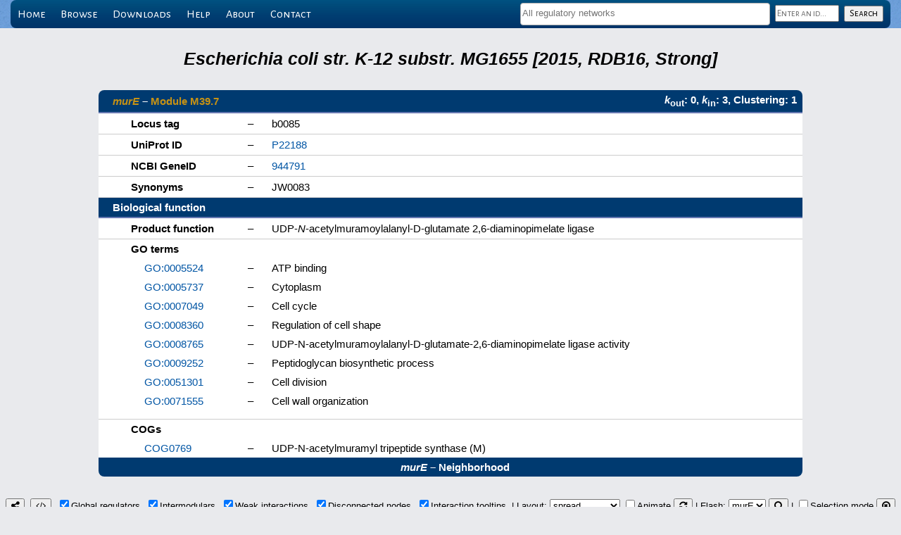

--- FILE ---
content_type: application/javascript
request_url: https://abasy.ccg.unam.mx/lib/cytoscape.js-3.29.2/layout/cytoscape-klay.js
body_size: 18624
content:
(function webpackUniversalModuleDefinition(root, factory) {
	if(typeof exports === 'object' && typeof module === 'object')
		module.exports = factory(require("klayjs"));
	else if(typeof define === 'function' && define.amd)
		define(["klayjs"], factory);
	else if(typeof exports === 'object')
		exports["cytoscapeKlay"] = factory(require("klayjs"));
	else
		root["cytoscapeKlay"] = factory(root["$klay"]);
})(this, function(__WEBPACK_EXTERNAL_MODULE_4__) {
return /******/ (function(modules) { // webpackBootstrap
/******/ 	// The module cache
/******/ 	var installedModules = {};
/******/
/******/ 	// The require function
/******/ 	function __webpack_require__(moduleId) {
/******/
/******/ 		// Check if module is in cache
/******/ 		if(installedModules[moduleId]) {
/******/ 			return installedModules[moduleId].exports;
/******/ 		}
/******/ 		// Create a new module (and put it into the cache)
/******/ 		var module = installedModules[moduleId] = {
/******/ 			i: moduleId,
/******/ 			l: false,
/******/ 			exports: {}
/******/ 		};
/******/
/******/ 		// Execute the module function
/******/ 		modules[moduleId].call(module.exports, module, module.exports, __webpack_require__);
/******/
/******/ 		// Flag the module as loaded
/******/ 		module.l = true;
/******/
/******/ 		// Return the exports of the module
/******/ 		return module.exports;
/******/ 	}
/******/
/******/
/******/ 	// expose the modules object (__webpack_modules__)
/******/ 	__webpack_require__.m = modules;
/******/
/******/ 	// expose the module cache
/******/ 	__webpack_require__.c = installedModules;
/******/
/******/ 	// identity function for calling harmony imports with the correct context
/******/ 	__webpack_require__.i = function(value) { return value; };
/******/
/******/ 	// define getter function for harmony exports
/******/ 	__webpack_require__.d = function(exports, name, getter) {
/******/ 		if(!__webpack_require__.o(exports, name)) {
/******/ 			Object.defineProperty(exports, name, {
/******/ 				configurable: false,
/******/ 				enumerable: true,
/******/ 				get: getter
/******/ 			});
/******/ 		}
/******/ 	};
/******/
/******/ 	// getDefaultExport function for compatibility with non-harmony modules
/******/ 	__webpack_require__.n = function(module) {
/******/ 		var getter = module && module.__esModule ?
/******/ 			function getDefault() { return module['default']; } :
/******/ 			function getModuleExports() { return module; };
/******/ 		__webpack_require__.d(getter, 'a', getter);
/******/ 		return getter;
/******/ 	};
/******/
/******/ 	// Object.prototype.hasOwnProperty.call
/******/ 	__webpack_require__.o = function(object, property) { return Object.prototype.hasOwnProperty.call(object, property); };
/******/
/******/ 	// __webpack_public_path__
/******/ 	__webpack_require__.p = "";
/******/
/******/ 	// Load entry module and return exports
/******/ 	return __webpack_require__(__webpack_require__.s = 3);
/******/ })
/************************************************************************/
/******/ ([
/* 0 */
/***/ (function(module, exports, __webpack_require__) {

"use strict";


var klay = __webpack_require__(4);
var assign = __webpack_require__(1);
var defaults = __webpack_require__(2);

var klayNSLookup = {
  'addUnnecessaryBendpoints': 'de.cau.cs.kieler.klay.layered.unnecessaryBendpoints',
  'alignment': 'de.cau.cs.kieler.alignment',
  'aspectRatio': 'de.cau.cs.kieler.aspectRatio',
  'borderSpacing': 'borderSpacing',
  'compactComponents': 'de.cau.cs.kieler.klay.layered.components.compact',
  'compactionStrategy': 'de.cau.cs.kieler.klay.layered.nodeplace.compactionStrategy',
  'contentAlignment': 'de.cau.cs.kieler.klay.layered.contentAlignment',
  'crossingMinimization': 'de.cau.cs.kieler.klay.layered.crossMin',
  'cycleBreaking': 'de.cau.cs.kieler.klay.layered.cycleBreaking',
  'debugMode': 'de.cau.cs.kieler.debugMode',
  'direction': 'de.cau.cs.kieler.direction',
  'edgeLabelSideSelection': 'de.cau.cs.kieler.klay.layered.edgeLabelSideSelection',
  // <broken> 'de.cau.cs.kieler.klay.layered.edgeNodeSpacingFactor': options.edgeNodeSpacingFactor,
  'edgeRouting': 'de.cau.cs.kieler.edgeRouting',
  'edgeSpacingFactor': 'de.cau.cs.kieler.klay.layered.edgeSpacingFactor',
  'feedbackEdges': 'de.cau.cs.kieler.klay.layered.feedBackEdges',
  'fixedAlignment': 'de.cau.cs.kieler.klay.layered.fixedAlignment',
  'greedySwitchCrossingMinimization': 'de.cau.cs.kieler.klay.layered.greedySwitch',
  'hierarchyHandling': 'de.cau.cs.kieler.hierarchyHandling',
  'inLayerSpacingFactor': 'de.cau.cs.kieler.klay.layered.inLayerSpacingFactor',
  'interactiveReferencePoint': 'de.cau.cs.kieler.klay.layered.interactiveReferencePoint',
  'layerConstraint': 'de.cau.cs.kieler.klay.layered.layerConstraint',
  'layoutHierarchy': 'de.cau.cs.kieler.layoutHierarchy',
  'linearSegmentsDeflectionDampening': 'de.cau.cs.kieler.klay.layered.linearSegmentsDeflectionDampening',
  'mergeEdges': 'de.cau.cs.kieler.klay.layered.mergeEdges',
  'mergeHierarchyCrossingEdges': 'de.cau.cs.kieler.klay.layered.mergeHierarchyEdges',
  'noLayout': 'de.cau.cs.kieler.noLayout',
  'nodeLabelPlacement': 'de.cau.cs.kieler.nodeLabelPlacement',
  'nodeLayering': 'de.cau.cs.kieler.klay.layered.nodeLayering',
  'nodePlacement': 'de.cau.cs.kieler.klay.layered.nodePlace',
  'portAlignment': 'de.cau.cs.kieler.portAlignment',
  'portAlignmentEastern': 'de.cau.cs.kieler.portAlignment.east',
  'portAlignmentNorth': 'de.cau.cs.kieler.portAlignment.north',
  'portAlignmentSouth': 'de.cau.cs.kieler.portAlignment.south',
  'portAlignmentWest': 'de.cau.cs.kieler.portAlignment.west',
  'portConstraints': 'de.cau.cs.kieler.portConstraints',
  'portLabelPlacement': 'de.cau.cs.kieler.portLabelPlacement',
  'portOffset': 'de.cau.cs.kieler.offset',
  'portSide': 'de.cau.cs.kieler.portSide',
  'portSpacing': 'de.cau.cs.kieler.portSpacing',
  'postCompaction': 'de.cau.cs.kieler.klay.layered.postCompaction',
  'priority': 'de.cau.cs.kieler.priority',
  'randomizationSeed': 'de.cau.cs.kieler.randomSeed',
  'routeSelfLoopInside': 'de.cau.cs.kieler.selfLoopInside',
  'separateConnectedComponents': 'de.cau.cs.kieler.separateConnComp',
  'sizeConstraint': 'de.cau.cs.kieler.sizeConstraint',
  'sizeOptions': 'de.cau.cs.kieler.sizeOptions',
  'spacing': 'de.cau.cs.kieler.spacing',
  'splineSelfLoopPlacement': 'de.cau.cs.kieler.klay.layered.splines.selfLoopPlacement',
  'thoroughness': 'de.cau.cs.kieler.klay.layered.thoroughness',
  'wideNodesOnMultipleLayers': 'de.cau.cs.kieler.klay.layered.wideNodesOnMultipleLayers'
};

var mapToKlayNS = function mapToKlayNS(klayOpts) {
  var keys = Object.keys(klayOpts);
  var ret = {};

  for (var i = 0; i < keys.length; i++) {
    var key = keys[i];
    var nsKey = klayNSLookup[key];
    var val = klayOpts[key];

    ret[nsKey] = val;
  }

  return ret;
};

var klayOverrides = {
  interactiveReferencePoint: 'CENTER' // Determines which point of a node is considered by interactive layout phases.
};

var getPos = function getPos(ele) {
  var parent = ele.parent();
  var k = ele.scratch('klay');
  var p = {
    x: k.x,
    y: k.y
  };

  while (parent.nonempty()) {
    var kp = parent.scratch('klay');
    p.x += kp.x;
    p.y += kp.y;
    parent = parent.parent();
  }

  return p;
};

var makeNode = function makeNode(node, options) {
  var dims = node.layoutDimensions(options);
  var padding = node.numericStyle('padding');

  var k = {
    _cyEle: node,
    id: node.id(),
    padding: {
      top: padding,
      left: padding,
      bottom: padding,
      right: padding
    }
  };

  if (!node.isParent()) {
    k.width = dims.w;
    k.height = dims.h;
  }

  node.scratch('klay', k);

  return k;
};

var makeEdge = function makeEdge(edge, options) {
  var k = {
    _cyEle: edge,
    id: edge.id(),
    source: edge.data('source'),
    target: edge.data('target'),
    properties: {}
  };

  var priority = options.priority(edge);

  if (priority != null) {
    k.properties.priority = priority;
  }

  edge.scratch('klay', k);

  return k;
};

var makeGraph = function makeGraph(nodes, edges, options) {
  var klayNodes = [];
  var klayEdges = [];
  var klayEleLookup = {};
  var graph = {
    id: 'root',
    children: [],
    edges: []
  };

  // map all nodes
  for (var i = 0; i < nodes.length; i++) {
    var n = nodes[i];
    var k = makeNode(n, options);

    klayNodes.push(k);

    klayEleLookup[n.id()] = k;
  }

  // map all edges
  for (var _i = 0; _i < edges.length; _i++) {
    var e = edges[_i];
    var _k = makeEdge(e, options);

    klayEdges.push(_k);

    klayEleLookup[e.id()] = _k;
  }

  // make hierarchy
  for (var _i2 = 0; _i2 < klayNodes.length; _i2++) {
    var _k2 = klayNodes[_i2];
    var _n = _k2._cyEle;

    if (!_n.isChild()) {
      graph.children.push(_k2);
    } else {
      var parent = _n.parent();
      var parentK = klayEleLookup[parent.id()];

      var children = parentK.children = parentK.children || [];

      children.push(_k2);
    }
  }

  for (var _i3 = 0; _i3 < klayEdges.length; _i3++) {
    var _k3 = klayEdges[_i3];
    var _e = _k3._cyEle;
    var parentSrc = _e.source().parent();
    var parentTgt = _e.target().parent();

    // put all edges in the top level for now
    // TODO does this cause issues in certain edgecases?
    if (false) {
      var kp = klayEleLookup[parentSrc.id()];

      kp.edges = kp.edges || [];

      kp.edges.push(_k3);
    } else {
      graph.edges.push(_k3);
    }
  }

  return graph;
};

function Layout(options) {
  var klayOptions = options.klay;

  this.options = assign({}, defaults, options);

  this.options.klay = assign({}, defaults.klay, klayOptions, klayOverrides);
}

Layout.prototype.run = function () {
  var layout = this;
  var options = this.options;

  var eles = options.eles;
  var nodes = eles.nodes();
  var edges = eles.edges();

  var graph = makeGraph(nodes, edges, options);

  klay.layout({
    graph: graph,
    options: mapToKlayNS(options.klay),
    success: function success() {},
    error: function error(_error) {
      throw _error;
    }
  });

  nodes.filter(function (n) {
    return !n.isParent();
  }).layoutPositions(layout, options, getPos);

  return this;
};

Layout.prototype.stop = function () {
  return this; // chaining
};

Layout.prototype.destroy = function () {
  return this; // chaining
};

module.exports = Layout;

/***/ }),
/* 1 */
/***/ (function(module, exports, __webpack_require__) {

"use strict";


// Simple, internal Object.assign() polyfill for options objects etc.

module.exports = Object.assign != null ? Object.assign.bind(Object) : function (tgt) {
  for (var _len = arguments.length, srcs = Array(_len > 1 ? _len - 1 : 0), _key = 1; _key < _len; _key++) {
    srcs[_key - 1] = arguments[_key];
  }

  srcs.filter(function (src) {
    return src != null;
  }).forEach(function (src) {
    Object.keys(src).forEach(function (k) {
      return tgt[k] = src[k];
    });
  });

  return tgt;
};

/***/ }),
/* 2 */
/***/ (function(module, exports, __webpack_require__) {

"use strict";


var defaults = {
  nodeDimensionsIncludeLabels: false, // Boolean which changes whether label dimensions are included when calculating node dimensions
  fit: true, // Whether to fit
  padding: 20, // Padding on fit
  animate: false, // Whether to transition the node positions
  animateFilter: function animateFilter(node, i) {
    return true;
  }, // Whether to animate specific nodes when animation is on; non-animated nodes immediately go to their final positions
  animationDuration: 500, // Duration of animation in ms if enabled
  animationEasing: undefined, // Easing of animation if enabled
  transform: function transform(node, pos) {
    return pos;
  }, // A function that applies a transform to the final node position
  ready: undefined, // Callback on layoutready
  stop: undefined, // Callback on layoutstop
  klay: {
    // Following descriptions taken from http://layout.rtsys.informatik.uni-kiel.de:9444/Providedlayout.html?algorithm=de.cau.cs.kieler.klay.layered
    addUnnecessaryBendpoints: false, // Adds bend points even if an edge does not change direction.
    aspectRatio: 1.6, // The aimed aspect ratio of the drawing, that is the quotient of width by height
    borderSpacing: 20, // Minimal amount of space to be left to the border
    compactComponents: false, // Tries to further compact components (disconnected sub-graphs).
    crossingMinimization: 'LAYER_SWEEP', // Strategy for crossing minimization.
    /* LAYER_SWEEP The layer sweep algorithm iterates multiple times over the layers, trying to find node orderings that minimize the number of crossings. The algorithm uses randomization to increase the odds of finding a good result. To improve its results, consider increasing the Thoroughness option, which influences the number of iterations done. The Randomization seed also influences results.
    INTERACTIVE Orders the nodes of each layer by comparing their positions before the layout algorithm was started. The idea is that the relative order of nodes as it was before layout was applied is not changed. This of course requires valid positions for all nodes to have been set on the input graph before calling the layout algorithm. The interactive layer sweep algorithm uses the Interactive Reference Point option to determine which reference point of nodes are used to compare positions. */
    cycleBreaking: 'GREEDY', // Strategy for cycle breaking. Cycle breaking looks for cycles in the graph and determines which edges to reverse to break the cycles. Reversed edges will end up pointing to the opposite direction of regular edges (that is, reversed edges will point left if edges usually point right).
    /* GREEDY This algorithm reverses edges greedily. The algorithm tries to avoid edges that have the Priority property set.
    INTERACTIVE The interactive algorithm tries to reverse edges that already pointed leftwards in the input graph. This requires node and port coordinates to have been set to sensible values.*/
    direction: 'UNDEFINED', // Overall direction of edges: horizontal (right / left) or vertical (down / up)
    /* UNDEFINED, RIGHT, LEFT, DOWN, UP */
    edgeRouting: 'ORTHOGONAL', // Defines how edges are routed (POLYLINE, ORTHOGONAL, SPLINES)
    edgeSpacingFactor: 0.5, // Factor by which the object spacing is multiplied to arrive at the minimal spacing between edges.
    feedbackEdges: false, // Whether feedback edges should be highlighted by routing around the nodes.
    fixedAlignment: 'NONE', // Tells the BK node placer to use a certain alignment instead of taking the optimal result.  This option should usually be left alone.
    /* NONE Chooses the smallest layout from the four possible candidates.
    LEFTUP Chooses the left-up candidate from the four possible candidates.
    RIGHTUP Chooses the right-up candidate from the four possible candidates.
    LEFTDOWN Chooses the left-down candidate from the four possible candidates.
    RIGHTDOWN Chooses the right-down candidate from the four possible candidates.
    BALANCED Creates a balanced layout from the four possible candidates. */
    inLayerSpacingFactor: 1.0, // Factor by which the usual spacing is multiplied to determine the in-layer spacing between objects.
    layoutHierarchy: false, // Whether the selected layouter should consider the full hierarchy
    linearSegmentsDeflectionDampening: 0.3, // Dampens the movement of nodes to keep the diagram from getting too large.
    mergeEdges: false, // Edges that have no ports are merged so they touch the connected nodes at the same points.
    mergeHierarchyCrossingEdges: true, // If hierarchical layout is active, hierarchy-crossing edges use as few hierarchical ports as possible.
    nodeLayering: 'NETWORK_SIMPLEX', // Strategy for node layering.
    /* NETWORK_SIMPLEX This algorithm tries to minimize the length of edges. This is the most computationally intensive algorithm. The number of iterations after which it aborts if it hasn't found a result yet can be set with the Maximal Iterations option.
    LONGEST_PATH A very simple algorithm that distributes nodes along their longest path to a sink node.
    INTERACTIVE Distributes the nodes into layers by comparing their positions before the layout algorithm was started. The idea is that the relative horizontal order of nodes as it was before layout was applied is not changed. This of course requires valid positions for all nodes to have been set on the input graph before calling the layout algorithm. The interactive node layering algorithm uses the Interactive Reference Point option to determine which reference point of nodes are used to compare positions. */
    nodePlacement: 'BRANDES_KOEPF', // Strategy for Node Placement
    /* BRANDES_KOEPF Minimizes the number of edge bends at the expense of diagram size: diagrams drawn with this algorithm are usually higher than diagrams drawn with other algorithms.
    LINEAR_SEGMENTS Computes a balanced placement.
    INTERACTIVE Tries to keep the preset y coordinates of nodes from the original layout. For dummy nodes, a guess is made to infer their coordinates. Requires the other interactive phase implementations to have run as well.
    SIMPLE Minimizes the area at the expense of... well, pretty much everything else. */
    randomizationSeed: 1, // Seed used for pseudo-random number generators to control the layout algorithm; 0 means a new seed is generated
    routeSelfLoopInside: false, // Whether a self-loop is routed around or inside its node.
    separateConnectedComponents: true, // Whether each connected component should be processed separately
    spacing: 20, // Overall setting for the minimal amount of space to be left between objects
    thoroughness: 7 // How much effort should be spent to produce a nice layout..
  },
  priority: function priority(edge) {
    return null;
  } // Edges with a non-nil value are skipped when geedy edge cycle breaking is enabled
};

module.exports = defaults;

/***/ }),
/* 3 */
/***/ (function(module, exports, __webpack_require__) {

"use strict";


var impl = __webpack_require__(0);

// registers the extension on a cytoscape lib ref
var register = function register(cytoscape) {
  if (!cytoscape) {
    return;
  } // can't register if cytoscape unspecified

  cytoscape('layout', 'klay', impl); // register with cytoscape.js
};

if (typeof cytoscape !== 'undefined') {
  // expose to global cytoscape (i.e. window.cytoscape)
  register(cytoscape);
}

module.exports = register;

/***/ }),
/* 4 */
/***/ (function(module, exports) {

module.exports = __WEBPACK_EXTERNAL_MODULE_4__;

/***/ })
/******/ ]);
});